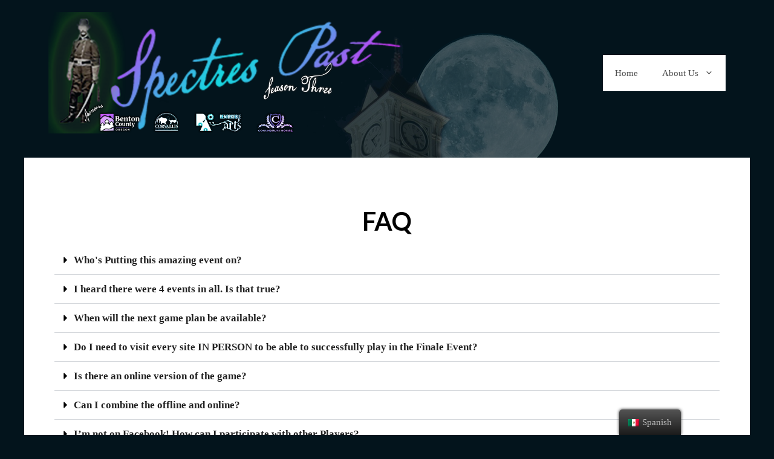

--- FILE ---
content_type: text/css
request_url: https://spectres.conundrumhouse.com/wp-content/uploads/elementor/css/post-738.css?ver=1681791028
body_size: 133
content:
.elementor-kit-738{--e-global-color-primary:#000000;--e-global-color-text:#000000;--e-global-color-accent:#688FEB;--e-global-color-b0bfe5a:#FFFFFF;--e-global-color-30fa1f9:#B051F4;--e-global-color-fa1b6de:#9469F0;--e-global-color-62cc0b7:#28C8E1;--e-global-color-637d4d2:#03141C;--e-global-color-04e495c:#F09469;--e-global-typography-primary-font-family:"Lato";--e-global-typography-primary-font-weight:bold;--e-global-typography-secondary-font-family:"Lato";--e-global-typography-secondary-font-weight:bold;--e-global-typography-text-font-family:"Georgia";--e-global-typography-text-font-weight:400;--e-global-typography-accent-font-family:"Lato";--e-global-typography-accent-font-weight:bold;--e-global-typography-5252ceb-font-family:"Gloria Hallelujah";background-color:var( --e-global-color-637d4d2 );background-image:url("https://spectres.conundrumhouse.com/wp-content/uploads/2021/04/benton-county-spectres-background3.png");}.elementor-kit-738 h6{font-family:"Gloria Hallelujah", Sans-serif;}.elementor-section.elementor-section-boxed > .elementor-container{max-width:1140px;}.e-con{--container-max-width:1140px;}.elementor-widget:not(:last-child){margin-bottom:20px;}.elementor-element{--widgets-spacing:20px;}{}h1.entry-title{display:var(--page-title-display);}.elementor-kit-738 e-page-transition{background-color:#FFBC7D;}@media(max-width:1024px){.elementor-section.elementor-section-boxed > .elementor-container{max-width:1024px;}.e-con{--container-max-width:1024px;}}@media(max-width:767px){.elementor-section.elementor-section-boxed > .elementor-container{max-width:767px;}.e-con{--container-max-width:767px;}}

--- FILE ---
content_type: text/css
request_url: https://spectres.conundrumhouse.com/wp-content/uploads/elementor/css/post-762.css?ver=1683957852
body_size: -43
content:
.elementor-762 .elementor-element.elementor-element-00f4f0f{text-align:center;}.elementor-762 .elementor-element.elementor-element-00f4f0f .elementor-heading-title{color:var( --e-global-color-text );font-family:"Lato", Sans-serif;font-weight:bold;}:root{--page-title-display:none;}